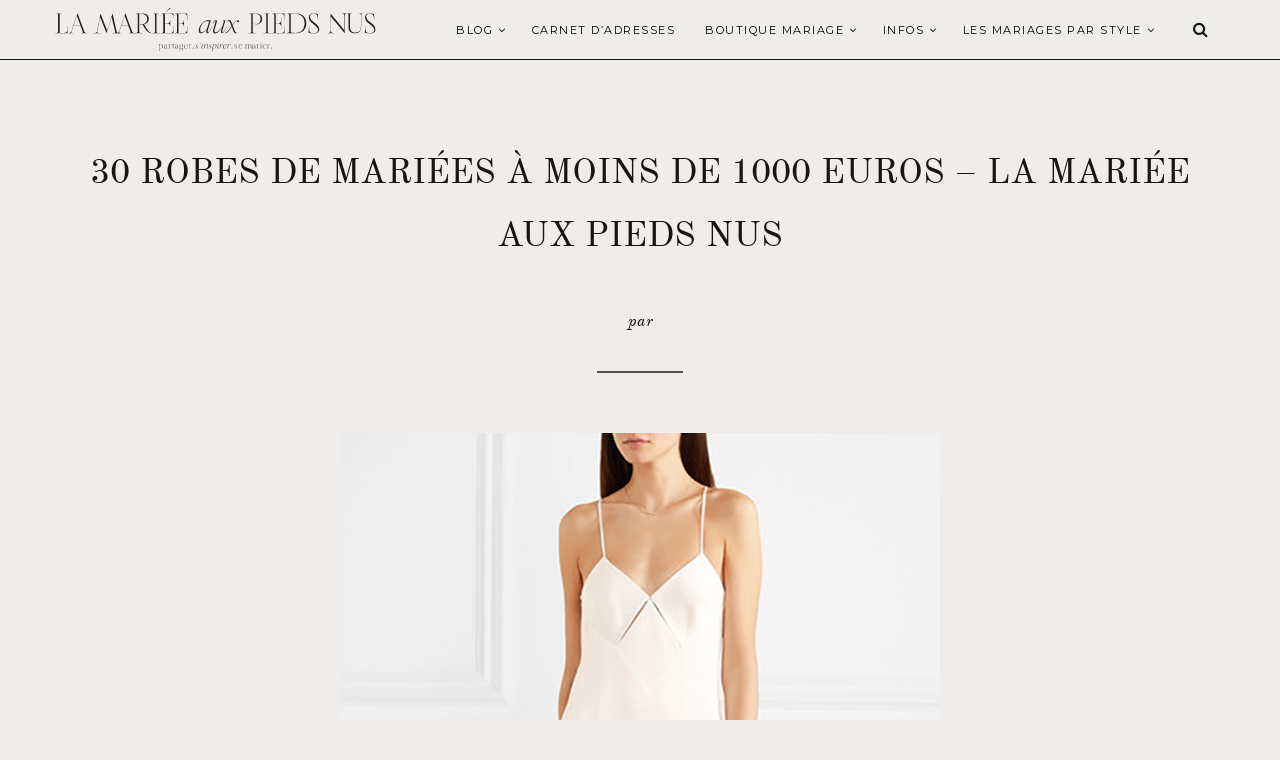

--- FILE ---
content_type: text/html; charset=UTF-8
request_url: https://www.lamarieeauxpiedsnus.com/robe-galvan-2/
body_size: 12249
content:
<!doctype html> <!--[if lt IE 7]><html class="no-js lt-ie9 lt-ie8 lt-ie7" lang="fr-FR" prefix="og: http://ogp.me/ns#"> <![endif]--> <!--[if IE 7]><html class="no-js lt-ie9 lt-ie8" lang="fr-FR" prefix="og: http://ogp.me/ns#"> <![endif]--> <!--[if IE 8]><html class="no-js lt-ie9" lang="fr-FR" prefix="og: http://ogp.me/ns#"> <![endif]--> <!--[if IE 9]><html class="no-js lt-ie10" lang="fr-FR" prefix="og: http://ogp.me/ns#"> <![endif]--> <!--[if gt IE 8]><!--><html class="no-js" lang="fr-FR" prefix="og: http://ogp.me/ns#"> <!--<![endif]--><head><meta http-equiv="Content-Type" content="text/html; charset=UTF-8" /><meta charset="UTF-8"><meta name='viewport' content='width=device-width, initial-scale=1, maximum-scale=1, user-scalable=no' /><meta name="google-site-verification" content="hKDcrmm3mPwPF2AyawBQYwl5n-Ky6Vj9ShlViQj9THk" /><link rel="icon" href="https://www.lamarieeauxpiedsnus.com/wp-content/themes/sukawati/images/favicon/favicon.ico" /><link rel="profile" href="http://gmpg.org/xfn/11" /><link rel="pingback" href="https://www.lamarieeauxpiedsnus.com/xmlrpc.php" /><title>30 robes de mariées à moins de 1000 euros - La mariée aux pieds nus - la mariee aux pieds nus</title><link rel="stylesheet" href="https://www.lamarieeauxpiedsnus.com/wp-content/cache/min/1/5ae3ec0a5c2cb585e40eca786396cd7c.css" data-minify="1" /><link rel="alternate" hreflang="en" href="https://www.lamarieeauxpiedsnus.com/en/robe-galvan-2-2/" /><link rel="alternate" hreflang="fr" href="https://www.lamarieeauxpiedsnus.com/robe-galvan-2/" /><link rel="canonical" href="https://www.lamarieeauxpiedsnus.com/robe-galvan-2/" /><meta property="og:locale" content="fr_FR" /><meta property="og:type" content="article" /><meta property="og:title" content="30 robes de mariées à moins de 1000 euros - La mariée aux pieds nus - la mariee aux pieds nus" /><meta property="og:url" content="https://www.lamarieeauxpiedsnus.com/robe-galvan-2/" /><meta property="og:site_name" content="la mariee aux pieds nus" /><meta property="article:publisher" content="https://www.facebook.com/lamarieeauxpiedsnus/" /><meta property="og:image" content="https://www.lamarieeauxpiedsnus.com/wp-content/uploads/robe-galvan-1.jpg" /><meta property="og:image:secure_url" content="https://www.lamarieeauxpiedsnus.com/wp-content/uploads/robe-galvan-1.jpg" /><meta name="twitter:card" content="summary" /><meta name="twitter:title" content="30 robes de mariées à moins de 1000 euros - La mariée aux pieds nus - la mariee aux pieds nus" /><meta name="twitter:site" content="@lmapn" /><meta name="twitter:image" content="https://www.lamarieeauxpiedsnus.com/wp-content/uploads/robe-galvan-1.jpg" /><meta name="twitter:creator" content="@lmapn" /> <script type='application/ld+json'>{"@context":"https:\/\/schema.org","@type":"Person","url":"https:\/\/www.lamarieeauxpiedsnus.com\/","sameAs":["https:\/\/www.facebook.com\/lamarieeauxpiedsnus\/","https:\/\/www.instagram.com\/lamarieeauxpiedsnus\/","https:\/\/fr.pinterest.com\/lmapn\/","https:\/\/twitter.com\/lmapn"],"@id":"#person","name":"Nessa BUONOMO"}</script> <link rel='dns-prefetch' href='//cdn.jsdelivr.net' /><link rel='dns-prefetch' href='//fonts.googleapis.com' /><link rel="alternate" type="application/rss+xml" title="la mariee aux pieds nus &raquo; Flux" href="https://www.lamarieeauxpiedsnus.com/feed/" /><link rel="alternate" type="application/rss+xml" title="la mariee aux pieds nus &raquo; Flux des commentaires" href="https://www.lamarieeauxpiedsnus.com/comments/feed/" /><link rel="alternate" type="application/rss+xml" title="la mariee aux pieds nus &raquo; 30 robes de mariées à moins de 1000 euros &#8211; La mariée aux pieds nus Flux des commentaires" href="https://www.lamarieeauxpiedsnus.com/feed/?attachment_id=131641" /><style type="text/css">img.wp-smiley,img.emoji{display:inline!important;border:none!important;box-shadow:none!important;height:1em!important;width:1em!important;margin:0 .07em!important;vertical-align:-0.1em!important;background:none!important;padding:0!important}</style><style id='lmapn-narcisse-inline-css' type='text/css'>@font-face{font-family:'ElliotSans Bold';src:url(https://www.lamarieeauxpiedsnus.com/wp-content/plugins/lmapnv10/fonts/ElliotSans-Bold.woff2) format('woff2'),url(https://www.lamarieeauxpiedsnus.com/wp-content/plugins/lmapnv10/fonts/ElliotSans-Bold.woff) format('woff')}@font-face{font-family:'OldStandardTT Italic';src:url(https://www.lamarieeauxpiedsnus.com/wp-content/plugins/lmapnv10/fonts/OldStandardTT-Italic.woff2) format('woff2'),url(https://www.lamarieeauxpiedsnus.com/wp-content/plugins/lmapnv10/fonts/OldStandardTT-Italic.woff) format('woff')}@font-face{font-family:'OldStandardTT Regular';src:url(https://www.lamarieeauxpiedsnus.com/wp-content/plugins/lmapnv10/fonts/OldStandardTT-Regular.woff2) format('woff2'),url(https://www.lamarieeauxpiedsnus.com/wp-content/plugins/lmapnv10/fonts/OldStandardTT-Regular.woff) format('woff')}@font-face{font-family:'EBGaramond Italic';src:url(https://www.lamarieeauxpiedsnus.com/wp-content/plugins/lmapnv10/fonts/EBGaramond-Italic.woff2) format('woff2'),url(https://www.lamarieeauxpiedsnus.com/wp-content/plugins/lmapnv10/fonts/EBGaramond-Italic.woff) format('woff')}@font-face{font-family:'EBGaramond';src:url(https://www.lamarieeauxpiedsnus.com/wp-content/plugins/lmapnv10/fonts/EBGaramond.woff2) format('woff2'),url(https://www.lamarieeauxpiedsnus.com/wp-content/plugins/lmapnv10/fonts/EBGaramond.woff) format('woff')}@font-face{font-family:'FoglihtenNo06';src:url(https://www.lamarieeauxpiedsnus.com/wp-content/plugins/lmapnv10/fonts/FoglihtenNo06.woff2) format('woff2'),url(https://www.lamarieeauxpiedsnus.com/wp-content/plugins/lmapnv10/fonts/FoglihtenNo06.woff) format('woff')}</style><link rel='stylesheet' id='lmapn-narcisse-fancy-css'  href='https://cdn.jsdelivr.net/gh/fancyapps/fancybox@3.5.7/dist/jquery.fancybox.min.css?ver=1.1' type='text/css' media='all' /><style id='sukawati-main-style-inline-css' type='text/css'>a{color:#e2ded9}a,#popular-post .owl-controls .owl-buttons div:hover,.jeg-social-widget li a:hover,.widget_sukawati_about_me a,#related-post .content-meta a,.category-header h2,.paging a:hover,.paging .nav-older:hover span:after,.paging .nav-newer:hover span:before,.page-numbers.current,a.readmore:hover,.highlightslider .readmore:hover,#heading .mobile-menu a:hover,#heading .mobile-menu a:active{color:#e2ded9}.fullslider .slider-excerpt h2:after,#popular-post .owl-controls .owl-buttons div:hover,a.readmore,.highlightslider .readmore,.flex-control-paging li a.flex-active,.flex-control-paging li a:hover,.widget .widget-title,input[type="submit"]:hover,button[type="submit"]:hover,.paging a:hover,.paging .nav-older:hover span:after,.paging .nav-newer:hover span:before{border-color:#e2ded9}.content-separator,.content-separator:before,.content-separator:after,.highlightslider .slider-excerpt .line,.highlightslider .slider-excerpt .line:before,.highlightslider .slider-excerpt .line:after,.flex-control-paging li a.flex-active,.flex-control-paging li a:hover,.widget_tag_cloud a:hover,input[type="submit"]:hover,button[type="submit"]:hover,.commentlist .reply a:hover{background:#e2ded9}#heading.first-nav .logo-wrapper a{padding:80px 0 60px}#heading.first-nav .logo-wrapper{background:#efedea}#heading.second-nav .nav-wrapper{background:#efedea}#heading.third-nav .logo-wrapper{padding:80px 0 80px}#heading.four-nav .logo-wrapper{padding:80px 0 80px}#heading.fifth-nav .logo-wrapper{padding:80px 0 80px}body{background-color:#efedea}body,input,textarea,button,select,label{font-family:'Raleway'}article .content-title,.meta-article-header,.widget h1.widget-title,.footerwidget-title h3,.entry h1,.entry h2,.entry h3,.entry h4,.entry h5,.entry h6,.line-heading,h1,h2,h3,h4,h5,h6,.entry blockquote,#search-overlay .searchform #s{font-family:'Playfair Display'}#heading .navigation,#heading .mobile-menu,.content-meta,.content-meta-bottom,.fullslider .slider-excerpt .meta-category,.paging span,.paging a,.related .content span,.category-header span,.paging .nav-normal span,.highlightslider .readmore{font-family:'Montserrat'}@media screen and (min-device-width:1025px){.flexslider .slides{overflow:hidden;height:490px}}@media only screen and (min-device-width:414px) and (max-device-width:736px){.flexslider .slides{overflow:hidden;height:200px}}@media only screen and (min-device-width:375px) and (max-device-width:667px) and (-webkit-min-device-pixel-ratio:2){.flexslider .slides{overflow:hidden;height:200px}.fullslider .slider-excerpt{width:95%}}@media only screen and (min-device-width:414px) and (max-device-width:736px) and (orientation:landscape){.flexslider .slides{overflow:hidden;height:300px}}.slikitdesc p{padding-left:0!important}</style><link crossorigin="anonymous" rel='stylesheet' id='sukawati_font-css'  href='//fonts.googleapis.com/css?family=Raleway:400,400italic,700%7CPlayfair%20Display:400,400italic,700%7CMontserrat:400,400italic,700&#038;subset=latin%2Clatin-ext' type='text/css' media='all' /> <script type='application/json' id="wpp-json">{"sampling_active":1,"sampling_rate":100,"ajax_url":"https:\/\/www.lamarieeauxpiedsnus.com\/wp-json\/wordpress-popular-posts\/v1\/popular-posts","api_url":"https:\/\/www.lamarieeauxpiedsnus.com\/wp-json\/wordpress-popular-posts","ID":131641,"token":"e4447c155d","lang":0,"debug":0}</script> <link rel='https://api.w.org/' href='https://www.lamarieeauxpiedsnus.com/wp-json/' /><link rel="EditURI" type="application/rsd+xml" title="RSD" href="https://www.lamarieeauxpiedsnus.com/xmlrpc.php?rsd" /><link rel="wlwmanifest" type="application/wlwmanifest+xml" href="https://www.lamarieeauxpiedsnus.com/wp-includes/wlwmanifest.xml" /><meta name="generator" content="WordPress 5.2.23" /><link rel='shortlink' href='https://www.lamarieeauxpiedsnus.com/?p=131641' /><meta name="generator" content="WPML ver:4.0.8 stt:1,4;" /><style id="wpp-loading-animation-styles">@-webkit-keyframes bgslide{from{background-position-x:0}to{background-position-x:-200%}}@keyframes bgslide{from{background-position-x:0}to{background-position-x:-200%}}.wpp-widget-placeholder,.wpp-widget-block-placeholder{margin:0 auto;width:60px;height:3px;background:#dd3737;background:linear-gradient(90deg,#dd3737 0%,#571313 10%,#dd3737 100%);background-size:200% auto;border-radius:3px;-webkit-animation:bgslide 1s infinite linear;animation:bgslide 1s infinite linear}</style><style type="text/css" id="wp-custom-css">#heading.second-nav .logo-wrapper img{height:43px!important}p{font-family:'Cormorant';font-size:16px}.mc4wp-form-fields,.custommailchimp{text-align:center}.mc4wp-form-fields input[type="submit"],.custommailchimp input[type="submit"]{background-color:#cfb29c!important;border:0;margin-top:10px!important;width:100%}.mc4wp-form-fields input[type="email"],.custommailchimp input[type="email"]{border-color:#555150;color:#555150;font-size:14px}#gallery{position:relative;z-index:1}.gallery-item.thumbnail{min-height:380px!important}.entry a,.lmapn-block__container p>a{color:#908e8c!important;text-decoration:underline}.wpml-ls-item-fr span{display:none}.wpml-ls-item-en span{display:none}a[title~=French]:before{content:'FR'}a[title~=English]:before{content:'EN'}a[title~=Français]:before{content:'FR'}a[title~=Anglais]:before{content:'EN'}.content-meta-bottom{display:none}#heading .navigation li a,#heading .navigation .sub-menu li a{font-size:11px!important}.fullslider .flexslider .slides img{max-height:600px!important}.thirteenslider_container .slick-next,.thirteenslider_container .slick-prev{border-color:#cbbfb4!important;background-color:#cbbfb4!important}thirteenslider_container .slick-next:hover,.thirteenslider_container .slick-prev:hover{border-color:#cbbfb4!important;background-color:#cbbfb4!important}.lmapn-block-image-block-2__top-title{text-transform:uppercase!important}@media only screen and (max-width:1140px){#heading.second-nav .logo-wrapper{padding:0 10px 0 20px;max-width:200px}.lmapnpartnervignette{width:calc(100% / 2);min-width:calc(100% / 2);height:auto}.post-type-archive-lmapnpartnerprogram div.main-post{margin-left:0!important}.lmapnpageheader p{font-size:12px;line-height:21px;width:100%}.instagram-pics li{width:calc(100% / 6)}.lmapnpartnerprogram-template-default #post-wrapper{margin-top:0}.lmapnpartnerprogram-template-default .thirteenfws_headerimage{height:32rem}.lmapnpartnerprogram-template-default .thirteenfws_column img{display:none}}@media only screen and (max-width:480px){.instagram-pics li{width:calc(100% / 6)}#menu-carnet-adresses{display:none}.post-type-archive-lmapnpartnerprogram div.main-post{margin-left:0px!important}}@media only screen and (max-width:480px){#footer-instagram .instagram-pics li{width:calc(100% / 6)}:root{font-size:3.25vw}}.full-content.has-post-thumbnail .entry,.post_format-post-format-gallery.full-content .entry{background:#efedea!important}.inlinetitle .cartouche,.lmapn-block-featured-posts-2__featured-item-slide-content{background:#efedea!important}.bggray{background-color:#e1deda!important}body,.bggray{color:#141414!important}#menu-carnet-adresses,#menu-carnet-adresses li{background-color:#e1deda;border:0}.lmapnpageheader p{font-size:1rem}.lmapnpageheader h1{text-transform:uppercase;font-size:35px}.lmapn-block-intro-block__image-wrap{height:50vh!important}.shop-page-wp-link,.shop-page-wp-link:hover,.shop-page-wp-item:hover .shop-page-wp-link{background-color:#141414;color:#fff!important}.shop-page-wp-grid .shop-page-wp-item .shop-page-wp-link a.buy-link{color:#FFF!important}article .content-title a{color:#141414!important}.nav-wrapper{border-bottom:1px solid #141414!important}.paging a{background:#efedea}</style><noscript><style id="rocket-lazyload-nojs-css">.rll-youtube-player,[data-lazy-src]{display:none!important}</style></noscript></head><body class="attachment attachment-template-default single single-attachment postid-131641 attachmentid-131641 attachment-jpeg"><div id="wrapper" class="full"><div id="heading" class="second-nav"><div class="nav-helper"></div><div class="nav-container"><div class="nav-wrapper"><div class="container"><div class="logo-wrapper"> <a title="la mariee aux pieds nus" href="https://www.lamarieeauxpiedsnus.com"> <img class="logo-desktop" src="https://www.lamarieeauxpiedsnus.com/wp-content/uploads/lamarieeauxpiedsnus-logo.svg" data-at2x="https://www.lamarieeauxpiedsnus.com/wp-content/uploads/lamarieeauxpiedsnus-logo.svg" alt="la mariee aux pieds nus"> <img class="logo-mobile"  src="https://www.lamarieeauxpiedsnus.com/wp-content/uploads/lamarieeauxpiedsnus-logo.svg" data-at2x="https://www.lamarieeauxpiedsnus.com/wp-content/uploads/lamarieeauxpiedsnus-logo.svg" alt="la mariee aux pieds nus"> </a></div><div class="mobile-navigation"> <i class="fa fa-bars"></i></div><div class="mobile-menu"><ul id="menu-main-menu" class="menu"><li id="menu-item-106141" class="menu-item menu-item-type-custom menu-item-object-custom menu-item-has-children menu-item-106141"><a href="/">Blog</a><ul class="sub-menu"><li id="menu-item-106185" class="menu-item menu-item-type-taxonomy menu-item-object-category menu-item-106185"><a href="https://www.lamarieeauxpiedsnus.com/category/conseils-mariage/">Organiser votre mariage</a></li><li id="menu-item-106142" class="menu-item menu-item-type-taxonomy menu-item-object-category menu-item-106142"><a href="https://www.lamarieeauxpiedsnus.com/category/vrai-mariage/">Vrais mariages</a></li><li id="menu-item-331298" class="menu-item menu-item-type-taxonomy menu-item-object-category menu-item-331298"><a href="https://www.lamarieeauxpiedsnus.com/category/ceremonie-laique/">Cérémonie laïque</a></li><li id="menu-item-106186" class="menu-item menu-item-type-taxonomy menu-item-object-category menu-item-106186"><a href="https://www.lamarieeauxpiedsnus.com/category/mode-et-accessoires/">Mode mariage</a></li><li id="menu-item-106180" class="menu-item menu-item-type-taxonomy menu-item-object-category menu-item-106180"><a href="https://www.lamarieeauxpiedsnus.com/category/shooting-editorial/">Inspiration Mariage</a></li><li id="menu-item-247298" class="menu-item menu-item-type-taxonomy menu-item-object-category menu-item-247298"><a href="https://www.lamarieeauxpiedsnus.com/category/soins-beaute-mariage/">Beauté mariage</a></li><li id="menu-item-129388" class="menu-item menu-item-type-taxonomy menu-item-object-category menu-item-129388"><a href="https://www.lamarieeauxpiedsnus.com/category/voyage-de-noces/">Voyage de noces</a></li></ul></li><li id="menu-item-106269" class="menu-item menu-item-type-custom menu-item-object-custom menu-item-106269"><a href="/carnetadresses">Carnet d&rsquo;adresses</a></li><li id="menu-item-246598" class="menu-item menu-item-type-post_type menu-item-object-page menu-item-has-children menu-item-246598"><a href="https://www.lamarieeauxpiedsnus.com/selection-shopping-mariage/">Boutique Mariage</a><ul class="sub-menu"><li id="menu-item-243924" class="menu-item menu-item-type-custom menu-item-object-custom menu-item-243924"><a href="https://www.lamarieeauxpiedsnus.com/robesdemariee/">Mariée</a></li><li id="menu-item-391907" class="menu-item menu-item-type-post_type menu-item-object-page menu-item-391907"><a href="https://www.lamarieeauxpiedsnus.com/notre-selection-de-bagues-de-fiancailles-et-alliances/">Fiançailles et alliances</a></li><li id="menu-item-367143" class="menu-item menu-item-type-post_type menu-item-object-page menu-item-367143"><a href="https://www.lamarieeauxpiedsnus.com/selection-bijoux-accessoires-mariee/">Accessoires</a></li><li id="menu-item-243955" class="menu-item menu-item-type-custom menu-item-object-custom menu-item-243955"><a href="https://www.lamarieeauxpiedsnus.com/demoiselles-honneur-mariage/">Témoins et invitées</a></li><li id="menu-item-258126" class="menu-item menu-item-type-post_type menu-item-object-page menu-item-258126"><a href="https://www.lamarieeauxpiedsnus.com/chaussures-mariage/">Chaussures</a></li></ul></li><li id="menu-item-107058" class="menu-item menu-item-type-post_type menu-item-object-page menu-item-has-children menu-item-107058"><a href="https://www.lamarieeauxpiedsnus.com/a-propos/">Infos</a><ul class="sub-menu"><li id="menu-item-107033" class="menu-item menu-item-type-post_type menu-item-object-page menu-item-107033"><a href="https://www.lamarieeauxpiedsnus.com/a-propos/">A propos</a></li><li id="menu-item-106932" class="menu-item menu-item-type-post_type menu-item-object-page menu-item-106932"><a href="https://www.lamarieeauxpiedsnus.com/publications/">Publications</a></li><li id="menu-item-106980" class="menu-item menu-item-type-post_type menu-item-object-page menu-item-106980"><a href="https://www.lamarieeauxpiedsnus.com/partenariats/">Partenariats</a></li><li id="menu-item-110005" class="menu-item menu-item-type-post_type menu-item-object-page menu-item-110005"><a href="https://www.lamarieeauxpiedsnus.com/rejoindre-le-carnet-d-adresses-de-lmapn/">Rejoindre le carnet</a></li><li id="menu-item-106929" class="menu-item menu-item-type-post_type menu-item-object-page menu-item-106929"><a href="https://www.lamarieeauxpiedsnus.com/contact/">Contact</a></li></ul></li><li id="menu-item-316753" class="menu-item menu-item-type-taxonomy menu-item-object-category menu-item-has-children menu-item-316753"><a href="https://www.lamarieeauxpiedsnus.com/category/vrai-mariage/">LES MARIAGES PAR STYLE</a><ul class="sub-menu"><li id="menu-item-316755" class="menu-item menu-item-type-taxonomy menu-item-object-category menu-item-316755"><a href="https://www.lamarieeauxpiedsnus.com/category/mariage-champetre/">Mariage champêtre</a></li><li id="menu-item-316767" class="menu-item menu-item-type-taxonomy menu-item-object-category menu-item-316767"><a href="https://www.lamarieeauxpiedsnus.com/category/mariage-petit-comite/">Mariage en petit comité</a></li><li id="menu-item-316754" class="menu-item menu-item-type-taxonomy menu-item-object-category menu-item-316754"><a href="https://www.lamarieeauxpiedsnus.com/category/mariage-boheme/">Mariage bohème</a></li><li id="menu-item-316756" class="menu-item menu-item-type-taxonomy menu-item-object-category menu-item-316756"><a href="https://www.lamarieeauxpiedsnus.com/category/mariage-elegant/">Mariage élégant</a></li><li id="menu-item-316766" class="menu-item menu-item-type-taxonomy menu-item-object-category menu-item-316766"><a href="https://www.lamarieeauxpiedsnus.com/category/mariage-ecoresponsable/">Mariage éco-responsable</a></li><li id="menu-item-316758" class="menu-item menu-item-type-taxonomy menu-item-object-category menu-item-316758"><a href="https://www.lamarieeauxpiedsnus.com/category/mariage-moderne/">Mariage moderne</a></li><li id="menu-item-316757" class="menu-item menu-item-type-taxonomy menu-item-object-category menu-item-316757"><a href="https://www.lamarieeauxpiedsnus.com/category/mariage-indus/">Mariage esprit indus</a></li><li id="menu-item-316768" class="menu-item menu-item-type-taxonomy menu-item-object-category menu-item-316768"><a href="https://www.lamarieeauxpiedsnus.com/category/mariage-simple/">Mariage simple</a></li><li id="menu-item-316759" class="menu-item menu-item-type-taxonomy menu-item-object-category menu-item-316759"><a href="https://www.lamarieeauxpiedsnus.com/category/mariage-rustique/">Mariage rustique</a></li><li id="menu-item-316769" class="menu-item menu-item-type-taxonomy menu-item-object-category menu-item-316769"><a href="https://www.lamarieeauxpiedsnus.com/category/mariage-mer/">Mariage à la mer</a></li><li id="menu-item-316770" class="menu-item menu-item-type-taxonomy menu-item-object-category menu-item-316770"><a href="https://www.lamarieeauxpiedsnus.com/category/mariage-montagne/">Mariage à la montagne</a></li></ul></li></ul></div><div class="nav-search"> <i class="fa fa-search"></i></div><div class="navigation"><ul id="menu-main-menu-1" class="menu"><li class="menu-item menu-item-type-custom menu-item-object-custom menu-item-has-children menu-item-106141"><a href="/">Blog</a><ul class="sub-menu"><li class="menu-item menu-item-type-taxonomy menu-item-object-category menu-item-106185"><a href="https://www.lamarieeauxpiedsnus.com/category/conseils-mariage/">Organiser votre mariage</a></li><li class="menu-item menu-item-type-taxonomy menu-item-object-category menu-item-106142"><a href="https://www.lamarieeauxpiedsnus.com/category/vrai-mariage/">Vrais mariages</a></li><li class="menu-item menu-item-type-taxonomy menu-item-object-category menu-item-331298"><a href="https://www.lamarieeauxpiedsnus.com/category/ceremonie-laique/">Cérémonie laïque</a></li><li class="menu-item menu-item-type-taxonomy menu-item-object-category menu-item-106186"><a href="https://www.lamarieeauxpiedsnus.com/category/mode-et-accessoires/">Mode mariage</a></li><li class="menu-item menu-item-type-taxonomy menu-item-object-category menu-item-106180"><a href="https://www.lamarieeauxpiedsnus.com/category/shooting-editorial/">Inspiration Mariage</a></li><li class="menu-item menu-item-type-taxonomy menu-item-object-category menu-item-247298"><a href="https://www.lamarieeauxpiedsnus.com/category/soins-beaute-mariage/">Beauté mariage</a></li><li class="menu-item menu-item-type-taxonomy menu-item-object-category menu-item-129388"><a href="https://www.lamarieeauxpiedsnus.com/category/voyage-de-noces/">Voyage de noces</a></li></ul></li><li class="menu-item menu-item-type-custom menu-item-object-custom menu-item-106269"><a href="/carnetadresses">Carnet d&rsquo;adresses</a></li><li class="menu-item menu-item-type-post_type menu-item-object-page menu-item-has-children menu-item-246598"><a href="https://www.lamarieeauxpiedsnus.com/selection-shopping-mariage/">Boutique Mariage</a><ul class="sub-menu"><li class="menu-item menu-item-type-custom menu-item-object-custom menu-item-243924"><a href="https://www.lamarieeauxpiedsnus.com/robesdemariee/">Mariée</a></li><li class="menu-item menu-item-type-post_type menu-item-object-page menu-item-391907"><a href="https://www.lamarieeauxpiedsnus.com/notre-selection-de-bagues-de-fiancailles-et-alliances/">Fiançailles et alliances</a></li><li class="menu-item menu-item-type-post_type menu-item-object-page menu-item-367143"><a href="https://www.lamarieeauxpiedsnus.com/selection-bijoux-accessoires-mariee/">Accessoires</a></li><li class="menu-item menu-item-type-custom menu-item-object-custom menu-item-243955"><a href="https://www.lamarieeauxpiedsnus.com/demoiselles-honneur-mariage/">Témoins et invitées</a></li><li class="menu-item menu-item-type-post_type menu-item-object-page menu-item-258126"><a href="https://www.lamarieeauxpiedsnus.com/chaussures-mariage/">Chaussures</a></li></ul></li><li class="menu-item menu-item-type-post_type menu-item-object-page menu-item-has-children menu-item-107058"><a href="https://www.lamarieeauxpiedsnus.com/a-propos/">Infos</a><ul class="sub-menu"><li class="menu-item menu-item-type-post_type menu-item-object-page menu-item-107033"><a href="https://www.lamarieeauxpiedsnus.com/a-propos/">A propos</a></li><li class="menu-item menu-item-type-post_type menu-item-object-page menu-item-106932"><a href="https://www.lamarieeauxpiedsnus.com/publications/">Publications</a></li><li class="menu-item menu-item-type-post_type menu-item-object-page menu-item-106980"><a href="https://www.lamarieeauxpiedsnus.com/partenariats/">Partenariats</a></li><li class="menu-item menu-item-type-post_type menu-item-object-page menu-item-110005"><a href="https://www.lamarieeauxpiedsnus.com/rejoindre-le-carnet-d-adresses-de-lmapn/">Rejoindre le carnet</a></li><li class="menu-item menu-item-type-post_type menu-item-object-page menu-item-106929"><a href="https://www.lamarieeauxpiedsnus.com/contact/">Contact</a></li></ul></li><li class="menu-item menu-item-type-taxonomy menu-item-object-category menu-item-has-children menu-item-316753"><a href="https://www.lamarieeauxpiedsnus.com/category/vrai-mariage/">LES MARIAGES PAR STYLE</a><ul class="sub-menu"><li class="menu-item menu-item-type-taxonomy menu-item-object-category menu-item-316755"><a href="https://www.lamarieeauxpiedsnus.com/category/mariage-champetre/">Mariage champêtre</a></li><li class="menu-item menu-item-type-taxonomy menu-item-object-category menu-item-316767"><a href="https://www.lamarieeauxpiedsnus.com/category/mariage-petit-comite/">Mariage en petit comité</a></li><li class="menu-item menu-item-type-taxonomy menu-item-object-category menu-item-316754"><a href="https://www.lamarieeauxpiedsnus.com/category/mariage-boheme/">Mariage bohème</a></li><li class="menu-item menu-item-type-taxonomy menu-item-object-category menu-item-316756"><a href="https://www.lamarieeauxpiedsnus.com/category/mariage-elegant/">Mariage élégant</a></li><li class="menu-item menu-item-type-taxonomy menu-item-object-category menu-item-316766"><a href="https://www.lamarieeauxpiedsnus.com/category/mariage-ecoresponsable/">Mariage éco-responsable</a></li><li class="menu-item menu-item-type-taxonomy menu-item-object-category menu-item-316758"><a href="https://www.lamarieeauxpiedsnus.com/category/mariage-moderne/">Mariage moderne</a></li><li class="menu-item menu-item-type-taxonomy menu-item-object-category menu-item-316757"><a href="https://www.lamarieeauxpiedsnus.com/category/mariage-indus/">Mariage esprit indus</a></li><li class="menu-item menu-item-type-taxonomy menu-item-object-category menu-item-316768"><a href="https://www.lamarieeauxpiedsnus.com/category/mariage-simple/">Mariage simple</a></li><li class="menu-item menu-item-type-taxonomy menu-item-object-category menu-item-316759"><a href="https://www.lamarieeauxpiedsnus.com/category/mariage-rustique/">Mariage rustique</a></li><li class="menu-item menu-item-type-taxonomy menu-item-object-category menu-item-316769"><a href="https://www.lamarieeauxpiedsnus.com/category/mariage-mer/">Mariage à la mer</a></li><li class="menu-item menu-item-type-taxonomy menu-item-object-category menu-item-316770"><a href="https://www.lamarieeauxpiedsnus.com/category/mariage-montagne/">Mariage à la montagne</a></li></ul></li></ul></div></div></div></div></div><div id="post-wrapper" class="fullwidth"><div class="container"><div class="lmapnpageheader"><h1>30 robes de mariées à moins de 1000 euros &#8211; La mariée aux pieds nus</h1><p> par</p><div class="divider"></div></div> <span class="line-heading-single"></span><div class="post-container"><div class="main-post"><div id="gallery-page"><div class="imagedisplay"> <a href="https://www.lamarieeauxpiedsnus.com/wp-content/uploads/robe-galvan-1.jpg" title="30 robes de mariées à moins de 1000 euros &#8211; La mariée aux pieds nus" rel="attachment"><img src="https://www.lamarieeauxpiedsnus.com/wp-content/uploads/robe-galvan-1.jpg" width="600" height="900"  class="attachment-medium" alt="" /></a><div style="text-align:center;padding-top:30px"> <a href="https://www.lamarieeauxpiedsnus.com/robe-galvan-2/" class="lmapnbtn gray" style="padding:10px 20px;font-size:11px;line-height:24px;margin-right:20px">Voir le post</a><a href="https://www.lamarieeauxpiedsnus.com/galerie/?gallery=0" class="lmapnbtn gray" style="padding:10px 20px;font-size:11px;line-height:24px;margin-left:20px">Retour à la galerie</a></div></div></div></div><div class="clear"></div></div></div></div><div class="footer-margin"></div><div id="footer-instagram" class="clearfix"><div class="footerwidget widget_text" id="text-31"><h3 class="footerwidget-title"><span>Suivez nous aussi sur Instagram</span></h3><div class="textwidget"><div id="sb_instagram"  class="sbi sbi_mob_col_2 sbi_tab_col_1 sbi_col_6 sbi_width_resp" data-feedid="*2"  data-res="auto" data-cols="6" data-colsmobile="2" data-colstablet="1" data-num="6" data-nummobile="2" data-item-padding="0" data-shortcode-atts="{&quot;feed&quot;:&quot;2&quot;}"  data-postid="131641" data-locatornonce="d57fb7c2a7" data-sbi-flags="favorLocal"><div id="sbi_images" ><div class="sbi_item sbi_type_image sbi_new sbi_transition" id="sbi_18084526022126076" data-date="1767863689"><div class="sbi_photo_wrap"> <a class="sbi_photo" href="https://www.instagram.com/p/DTPooTeCHHN/" target="_blank" rel="noopener nofollow noreferrer" data-full-res="https://scontent-fra5-2.cdninstagram.com/v/t51.82787-15/612059693_18402271312134200_4196833694888314251_n.jpg?stp=dst-jpg_e35_tt6&#038;_nc_cat=109&#038;ccb=7-5&#038;_nc_sid=18de74&#038;efg=eyJlZmdfdGFnIjoiRkVFRC5iZXN0X2ltYWdlX3VybGdlbi5DMyJ9&#038;_nc_ohc=iBgNWe85jLwQ7kNvwFRa8o9&#038;_nc_oc=Adls3uK-zF_AGGxw3zqTwroO-97-wdza1VZKfFKo4nTYwqtRVVR4cGxeYfoU_fcgTj0&#038;_nc_zt=23&#038;_nc_ht=scontent-fra5-2.cdninstagram.com&#038;edm=ANo9K5cEAAAA&#038;_nc_gid=BdAtPzZZu9YhfGFtBvRWnA&#038;oh=00_Afo406t7P0gGzJm_FPSzSMWtF9a2PxabUFZuJsNibm5WUw&#038;oe=69725C48" data-img-src-set="{&quot;d&quot;:&quot;https:\/\/scontent-fra5-2.cdninstagram.com\/v\/t51.82787-15\/612059693_18402271312134200_4196833694888314251_n.jpg?stp=dst-jpg_e35_tt6&amp;_nc_cat=109&amp;ccb=7-5&amp;_nc_sid=18de74&amp;efg=eyJlZmdfdGFnIjoiRkVFRC5iZXN0X2ltYWdlX3VybGdlbi5DMyJ9&amp;_nc_ohc=iBgNWe85jLwQ7kNvwFRa8o9&amp;_nc_oc=Adls3uK-zF_AGGxw3zqTwroO-97-wdza1VZKfFKo4nTYwqtRVVR4cGxeYfoU_fcgTj0&amp;_nc_zt=23&amp;_nc_ht=scontent-fra5-2.cdninstagram.com&amp;edm=ANo9K5cEAAAA&amp;_nc_gid=BdAtPzZZu9YhfGFtBvRWnA&amp;oh=00_Afo406t7P0gGzJm_FPSzSMWtF9a2PxabUFZuJsNibm5WUw&amp;oe=69725C48&quot;,&quot;150&quot;:&quot;https:\/\/scontent-fra5-2.cdninstagram.com\/v\/t51.82787-15\/612059693_18402271312134200_4196833694888314251_n.jpg?stp=dst-jpg_e35_tt6&amp;_nc_cat=109&amp;ccb=7-5&amp;_nc_sid=18de74&amp;efg=eyJlZmdfdGFnIjoiRkVFRC5iZXN0X2ltYWdlX3VybGdlbi5DMyJ9&amp;_nc_ohc=iBgNWe85jLwQ7kNvwFRa8o9&amp;_nc_oc=Adls3uK-zF_AGGxw3zqTwroO-97-wdza1VZKfFKo4nTYwqtRVVR4cGxeYfoU_fcgTj0&amp;_nc_zt=23&amp;_nc_ht=scontent-fra5-2.cdninstagram.com&amp;edm=ANo9K5cEAAAA&amp;_nc_gid=BdAtPzZZu9YhfGFtBvRWnA&amp;oh=00_Afo406t7P0gGzJm_FPSzSMWtF9a2PxabUFZuJsNibm5WUw&amp;oe=69725C48&quot;,&quot;320&quot;:&quot;https:\/\/scontent-fra5-2.cdninstagram.com\/v\/t51.82787-15\/612059693_18402271312134200_4196833694888314251_n.jpg?stp=dst-jpg_e35_tt6&amp;_nc_cat=109&amp;ccb=7-5&amp;_nc_sid=18de74&amp;efg=eyJlZmdfdGFnIjoiRkVFRC5iZXN0X2ltYWdlX3VybGdlbi5DMyJ9&amp;_nc_ohc=iBgNWe85jLwQ7kNvwFRa8o9&amp;_nc_oc=Adls3uK-zF_AGGxw3zqTwroO-97-wdza1VZKfFKo4nTYwqtRVVR4cGxeYfoU_fcgTj0&amp;_nc_zt=23&amp;_nc_ht=scontent-fra5-2.cdninstagram.com&amp;edm=ANo9K5cEAAAA&amp;_nc_gid=BdAtPzZZu9YhfGFtBvRWnA&amp;oh=00_Afo406t7P0gGzJm_FPSzSMWtF9a2PxabUFZuJsNibm5WUw&amp;oe=69725C48&quot;,&quot;640&quot;:&quot;https:\/\/scontent-fra5-2.cdninstagram.com\/v\/t51.82787-15\/612059693_18402271312134200_4196833694888314251_n.jpg?stp=dst-jpg_e35_tt6&amp;_nc_cat=109&amp;ccb=7-5&amp;_nc_sid=18de74&amp;efg=eyJlZmdfdGFnIjoiRkVFRC5iZXN0X2ltYWdlX3VybGdlbi5DMyJ9&amp;_nc_ohc=iBgNWe85jLwQ7kNvwFRa8o9&amp;_nc_oc=Adls3uK-zF_AGGxw3zqTwroO-97-wdza1VZKfFKo4nTYwqtRVVR4cGxeYfoU_fcgTj0&amp;_nc_zt=23&amp;_nc_ht=scontent-fra5-2.cdninstagram.com&amp;edm=ANo9K5cEAAAA&amp;_nc_gid=BdAtPzZZu9YhfGFtBvRWnA&amp;oh=00_Afo406t7P0gGzJm_FPSzSMWtF9a2PxabUFZuJsNibm5WUw&amp;oe=69725C48&quot;}"> <span class="sbi-screenreader">• LA MARIEE • Juste un moment de poésie suspe</span> <img src="https://www.lamarieeauxpiedsnus.com/wp-content/plugins/instagram-feed/img/placeholder.png" alt="• LA MARIEE • Juste un moment de poésie suspendu capturé par @kennedykiaraphoto"> </a></div></div><div class="sbi_item sbi_type_image sbi_new sbi_transition" id="sbi_17921321844083696" data-date="1764663386"><div class="sbi_photo_wrap"> <a class="sbi_photo" href="https://www.instagram.com/p/DRwQiWHiGA8/" target="_blank" rel="noopener nofollow noreferrer" data-full-res="https://scontent-fra3-2.cdninstagram.com/v/t51.82787-15/586651176_18398159389134200_3193240159042862412_n.jpg?stp=dst-jpg_e35_tt6&#038;_nc_cat=111&#038;ccb=7-5&#038;_nc_sid=18de74&#038;efg=eyJlZmdfdGFnIjoiRkVFRC5iZXN0X2ltYWdlX3VybGdlbi5DMyJ9&#038;_nc_ohc=SdEfFC81UPAQ7kNvwFqX_CY&#038;_nc_oc=Adn7X8KFe-6vCb9ItmSPE-AiWjNqYLwKXfWkMD0QekRGXbYLIUV_nura7MB5J9CQGLU&#038;_nc_zt=23&#038;_nc_ht=scontent-fra3-2.cdninstagram.com&#038;edm=ANo9K5cEAAAA&#038;_nc_gid=BdAtPzZZu9YhfGFtBvRWnA&#038;oh=00_Afqh4kpilQxEXXThjSQxD1ZADJgxVBP_boe2oWq7cf9Y3w&#038;oe=69726A3B" data-img-src-set="{&quot;d&quot;:&quot;https:\/\/scontent-fra3-2.cdninstagram.com\/v\/t51.82787-15\/586651176_18398159389134200_3193240159042862412_n.jpg?stp=dst-jpg_e35_tt6&amp;_nc_cat=111&amp;ccb=7-5&amp;_nc_sid=18de74&amp;efg=eyJlZmdfdGFnIjoiRkVFRC5iZXN0X2ltYWdlX3VybGdlbi5DMyJ9&amp;_nc_ohc=SdEfFC81UPAQ7kNvwFqX_CY&amp;_nc_oc=Adn7X8KFe-6vCb9ItmSPE-AiWjNqYLwKXfWkMD0QekRGXbYLIUV_nura7MB5J9CQGLU&amp;_nc_zt=23&amp;_nc_ht=scontent-fra3-2.cdninstagram.com&amp;edm=ANo9K5cEAAAA&amp;_nc_gid=BdAtPzZZu9YhfGFtBvRWnA&amp;oh=00_Afqh4kpilQxEXXThjSQxD1ZADJgxVBP_boe2oWq7cf9Y3w&amp;oe=69726A3B&quot;,&quot;150&quot;:&quot;https:\/\/scontent-fra3-2.cdninstagram.com\/v\/t51.82787-15\/586651176_18398159389134200_3193240159042862412_n.jpg?stp=dst-jpg_e35_tt6&amp;_nc_cat=111&amp;ccb=7-5&amp;_nc_sid=18de74&amp;efg=eyJlZmdfdGFnIjoiRkVFRC5iZXN0X2ltYWdlX3VybGdlbi5DMyJ9&amp;_nc_ohc=SdEfFC81UPAQ7kNvwFqX_CY&amp;_nc_oc=Adn7X8KFe-6vCb9ItmSPE-AiWjNqYLwKXfWkMD0QekRGXbYLIUV_nura7MB5J9CQGLU&amp;_nc_zt=23&amp;_nc_ht=scontent-fra3-2.cdninstagram.com&amp;edm=ANo9K5cEAAAA&amp;_nc_gid=BdAtPzZZu9YhfGFtBvRWnA&amp;oh=00_Afqh4kpilQxEXXThjSQxD1ZADJgxVBP_boe2oWq7cf9Y3w&amp;oe=69726A3B&quot;,&quot;320&quot;:&quot;https:\/\/scontent-fra3-2.cdninstagram.com\/v\/t51.82787-15\/586651176_18398159389134200_3193240159042862412_n.jpg?stp=dst-jpg_e35_tt6&amp;_nc_cat=111&amp;ccb=7-5&amp;_nc_sid=18de74&amp;efg=eyJlZmdfdGFnIjoiRkVFRC5iZXN0X2ltYWdlX3VybGdlbi5DMyJ9&amp;_nc_ohc=SdEfFC81UPAQ7kNvwFqX_CY&amp;_nc_oc=Adn7X8KFe-6vCb9ItmSPE-AiWjNqYLwKXfWkMD0QekRGXbYLIUV_nura7MB5J9CQGLU&amp;_nc_zt=23&amp;_nc_ht=scontent-fra3-2.cdninstagram.com&amp;edm=ANo9K5cEAAAA&amp;_nc_gid=BdAtPzZZu9YhfGFtBvRWnA&amp;oh=00_Afqh4kpilQxEXXThjSQxD1ZADJgxVBP_boe2oWq7cf9Y3w&amp;oe=69726A3B&quot;,&quot;640&quot;:&quot;https:\/\/scontent-fra3-2.cdninstagram.com\/v\/t51.82787-15\/586651176_18398159389134200_3193240159042862412_n.jpg?stp=dst-jpg_e35_tt6&amp;_nc_cat=111&amp;ccb=7-5&amp;_nc_sid=18de74&amp;efg=eyJlZmdfdGFnIjoiRkVFRC5iZXN0X2ltYWdlX3VybGdlbi5DMyJ9&amp;_nc_ohc=SdEfFC81UPAQ7kNvwFqX_CY&amp;_nc_oc=Adn7X8KFe-6vCb9ItmSPE-AiWjNqYLwKXfWkMD0QekRGXbYLIUV_nura7MB5J9CQGLU&amp;_nc_zt=23&amp;_nc_ht=scontent-fra3-2.cdninstagram.com&amp;edm=ANo9K5cEAAAA&amp;_nc_gid=BdAtPzZZu9YhfGFtBvRWnA&amp;oh=00_Afqh4kpilQxEXXThjSQxD1ZADJgxVBP_boe2oWq7cf9Y3w&amp;oe=69726A3B&quot;}"> <span class="sbi-screenreader">• CEREMONIE • Une composition fleurie, comme u</span> <img src="https://www.lamarieeauxpiedsnus.com/wp-content/plugins/instagram-feed/img/placeholder.png" alt="• CEREMONIE • Une composition fleurie, comme un jardin anglais à elle toute seule...
—
@castello_di_vicarello @exclusiveitalyweddings @giuliocantarella_wedding @paocolleoni @chiaraspertifloralevents @jazzarounditaly @kaleydo.official @laranavarrinimakeup @inquisited"> </a></div></div><div class="sbi_item sbi_type_carousel sbi_new sbi_transition" id="sbi_17903369637297034" data-date="1762434156"><div class="sbi_photo_wrap"> <a class="sbi_photo" href="https://www.instagram.com/p/DQt0nidiMJp/" target="_blank" rel="noopener nofollow noreferrer" data-full-res="https://scontent-fra3-1.cdninstagram.com/v/t51.82787-15/573317610_18391789522134200_9110938242816808835_n.jpg?stp=dst-jpg_e35_tt6&#038;_nc_cat=101&#038;ccb=7-5&#038;_nc_sid=18de74&#038;efg=eyJlZmdfdGFnIjoiQ0FST1VTRUxfSVRFTS5iZXN0X2ltYWdlX3VybGdlbi5DMyJ9&#038;_nc_ohc=IgPFKTVyE4AQ7kNvwEXpwg9&#038;_nc_oc=AdmJx9JuzsvEtJ60_ZCiLO-_HtEbmSBfZ3JCpYWbeGsjDMwc62vXDnU5NeUqOmpLpUM&#038;_nc_zt=23&#038;_nc_ht=scontent-fra3-1.cdninstagram.com&#038;edm=ANo9K5cEAAAA&#038;_nc_gid=BdAtPzZZu9YhfGFtBvRWnA&#038;oh=00_AfqYGmYznUeuwGYsGrRiKmp6L7qtOvu7R4GkJs3kxvGw2Q&#038;oe=69725FB8" data-img-src-set="{&quot;d&quot;:&quot;https:\/\/scontent-fra3-1.cdninstagram.com\/v\/t51.82787-15\/573317610_18391789522134200_9110938242816808835_n.jpg?stp=dst-jpg_e35_tt6&amp;_nc_cat=101&amp;ccb=7-5&amp;_nc_sid=18de74&amp;efg=eyJlZmdfdGFnIjoiQ0FST1VTRUxfSVRFTS5iZXN0X2ltYWdlX3VybGdlbi5DMyJ9&amp;_nc_ohc=IgPFKTVyE4AQ7kNvwEXpwg9&amp;_nc_oc=AdmJx9JuzsvEtJ60_ZCiLO-_HtEbmSBfZ3JCpYWbeGsjDMwc62vXDnU5NeUqOmpLpUM&amp;_nc_zt=23&amp;_nc_ht=scontent-fra3-1.cdninstagram.com&amp;edm=ANo9K5cEAAAA&amp;_nc_gid=BdAtPzZZu9YhfGFtBvRWnA&amp;oh=00_AfqYGmYznUeuwGYsGrRiKmp6L7qtOvu7R4GkJs3kxvGw2Q&amp;oe=69725FB8&quot;,&quot;150&quot;:&quot;https:\/\/scontent-fra3-1.cdninstagram.com\/v\/t51.82787-15\/573317610_18391789522134200_9110938242816808835_n.jpg?stp=dst-jpg_e35_tt6&amp;_nc_cat=101&amp;ccb=7-5&amp;_nc_sid=18de74&amp;efg=eyJlZmdfdGFnIjoiQ0FST1VTRUxfSVRFTS5iZXN0X2ltYWdlX3VybGdlbi5DMyJ9&amp;_nc_ohc=IgPFKTVyE4AQ7kNvwEXpwg9&amp;_nc_oc=AdmJx9JuzsvEtJ60_ZCiLO-_HtEbmSBfZ3JCpYWbeGsjDMwc62vXDnU5NeUqOmpLpUM&amp;_nc_zt=23&amp;_nc_ht=scontent-fra3-1.cdninstagram.com&amp;edm=ANo9K5cEAAAA&amp;_nc_gid=BdAtPzZZu9YhfGFtBvRWnA&amp;oh=00_AfqYGmYznUeuwGYsGrRiKmp6L7qtOvu7R4GkJs3kxvGw2Q&amp;oe=69725FB8&quot;,&quot;320&quot;:&quot;https:\/\/scontent-fra3-1.cdninstagram.com\/v\/t51.82787-15\/573317610_18391789522134200_9110938242816808835_n.jpg?stp=dst-jpg_e35_tt6&amp;_nc_cat=101&amp;ccb=7-5&amp;_nc_sid=18de74&amp;efg=eyJlZmdfdGFnIjoiQ0FST1VTRUxfSVRFTS5iZXN0X2ltYWdlX3VybGdlbi5DMyJ9&amp;_nc_ohc=IgPFKTVyE4AQ7kNvwEXpwg9&amp;_nc_oc=AdmJx9JuzsvEtJ60_ZCiLO-_HtEbmSBfZ3JCpYWbeGsjDMwc62vXDnU5NeUqOmpLpUM&amp;_nc_zt=23&amp;_nc_ht=scontent-fra3-1.cdninstagram.com&amp;edm=ANo9K5cEAAAA&amp;_nc_gid=BdAtPzZZu9YhfGFtBvRWnA&amp;oh=00_AfqYGmYznUeuwGYsGrRiKmp6L7qtOvu7R4GkJs3kxvGw2Q&amp;oe=69725FB8&quot;,&quot;640&quot;:&quot;https:\/\/scontent-fra3-1.cdninstagram.com\/v\/t51.82787-15\/573317610_18391789522134200_9110938242816808835_n.jpg?stp=dst-jpg_e35_tt6&amp;_nc_cat=101&amp;ccb=7-5&amp;_nc_sid=18de74&amp;efg=eyJlZmdfdGFnIjoiQ0FST1VTRUxfSVRFTS5iZXN0X2ltYWdlX3VybGdlbi5DMyJ9&amp;_nc_ohc=IgPFKTVyE4AQ7kNvwEXpwg9&amp;_nc_oc=AdmJx9JuzsvEtJ60_ZCiLO-_HtEbmSBfZ3JCpYWbeGsjDMwc62vXDnU5NeUqOmpLpUM&amp;_nc_zt=23&amp;_nc_ht=scontent-fra3-1.cdninstagram.com&amp;edm=ANo9K5cEAAAA&amp;_nc_gid=BdAtPzZZu9YhfGFtBvRWnA&amp;oh=00_AfqYGmYznUeuwGYsGrRiKmp6L7qtOvu7R4GkJs3kxvGw2Q&amp;oe=69725FB8&quot;}"> <span class="sbi-screenreader">✨ Un week-end d’été au cœur de la nature, d</span> <svg class="svg-inline--fa fa-clone fa-w-16 sbi_lightbox_carousel_icon" aria-hidden="true" aria-label="Clone" data-fa-proƒcessed="" data-prefix="far" data-icon="clone" role="img" xmlns="http://www.w3.org/2000/svg" viewBox="0 0 512 512"> <path fill="currentColor" d="M464 0H144c-26.51 0-48 21.49-48 48v48H48c-26.51 0-48 21.49-48 48v320c0 26.51 21.49 48 48 48h320c26.51 0 48-21.49 48-48v-48h48c26.51 0 48-21.49 48-48V48c0-26.51-21.49-48-48-48zM362 464H54a6 6 0 0 1-6-6V150a6 6 0 0 1 6-6h42v224c0 26.51 21.49 48 48 48h224v42a6 6 0 0 1-6 6zm96-96H150a6 6 0 0 1-6-6V54a6 6 0 0 1 6-6h308a6 6 0 0 1 6 6v308a6 6 0 0 1-6 6z"></path> </svg> <img src="https://www.lamarieeauxpiedsnus.com/wp-content/plugins/instagram-feed/img/placeholder.png" alt="✨ Un week-end d’été au cœur de la nature, des vœux échangés dans le jardin, un concert surprise en japonais et un dîner partagé sous les étoiles.
Julia et Alexandre ont imaginé un mariage qui leur ressemble, au Prieuré Saint Ellier capturé par la photographe @ingridthierry_
—
Photographe : @ingridthierry_
Bagues de fiançailles : @manal__paris
Alliances : @leilabuecher
Lieu de réception : @leprieure_saintellier
Robe de mariée : @amarildine
Costume : @lapieceur
Wedding planner : @noemie.legrand.evenements
Fleuriste : @studiosuzajo
Wedding cake : @lescreadalex.patisserie
Mua et Hair : @victoire.lienart
DJ : @kevo_music_dj
Piano et voix : @leayunamusic et @eric.artz"> </a></div></div><div class="sbi_item sbi_type_image sbi_new sbi_transition" id="sbi_18082862545987545" data-date="1759471095"><div class="sbi_photo_wrap"> <a class="sbi_photo" href="https://www.instagram.com/p/DPVhBqQiDHk/" target="_blank" rel="noopener nofollow noreferrer" data-full-res="https://scontent-fra3-1.cdninstagram.com/v/t51.82787-15/558874989_18387923194134200_8002710003889954523_n.jpg?stp=dst-jpg_e35_tt6&#038;_nc_cat=101&#038;ccb=7-5&#038;_nc_sid=18de74&#038;efg=eyJlZmdfdGFnIjoiRkVFRC5iZXN0X2ltYWdlX3VybGdlbi5DMyJ9&#038;_nc_ohc=eM7qRPrFlNkQ7kNvwGlLiFS&#038;_nc_oc=Adm9AYPysDub-EWO3F6Mtwd_n2g-nrC5AA_pX9ypRustCUL1pHdKzZWArtRytrxKeoc&#038;_nc_zt=23&#038;_nc_ht=scontent-fra3-1.cdninstagram.com&#038;edm=ANo9K5cEAAAA&#038;_nc_gid=BdAtPzZZu9YhfGFtBvRWnA&#038;oh=00_AfoRFyA0-aFEJbt83uRQSsQMwP9phYMv7vyjs88_duYFig&#038;oe=69726496" data-img-src-set="{&quot;d&quot;:&quot;https:\/\/scontent-fra3-1.cdninstagram.com\/v\/t51.82787-15\/558874989_18387923194134200_8002710003889954523_n.jpg?stp=dst-jpg_e35_tt6&amp;_nc_cat=101&amp;ccb=7-5&amp;_nc_sid=18de74&amp;efg=eyJlZmdfdGFnIjoiRkVFRC5iZXN0X2ltYWdlX3VybGdlbi5DMyJ9&amp;_nc_ohc=eM7qRPrFlNkQ7kNvwGlLiFS&amp;_nc_oc=Adm9AYPysDub-EWO3F6Mtwd_n2g-nrC5AA_pX9ypRustCUL1pHdKzZWArtRytrxKeoc&amp;_nc_zt=23&amp;_nc_ht=scontent-fra3-1.cdninstagram.com&amp;edm=ANo9K5cEAAAA&amp;_nc_gid=BdAtPzZZu9YhfGFtBvRWnA&amp;oh=00_AfoRFyA0-aFEJbt83uRQSsQMwP9phYMv7vyjs88_duYFig&amp;oe=69726496&quot;,&quot;150&quot;:&quot;https:\/\/scontent-fra3-1.cdninstagram.com\/v\/t51.82787-15\/558874989_18387923194134200_8002710003889954523_n.jpg?stp=dst-jpg_e35_tt6&amp;_nc_cat=101&amp;ccb=7-5&amp;_nc_sid=18de74&amp;efg=eyJlZmdfdGFnIjoiRkVFRC5iZXN0X2ltYWdlX3VybGdlbi5DMyJ9&amp;_nc_ohc=eM7qRPrFlNkQ7kNvwGlLiFS&amp;_nc_oc=Adm9AYPysDub-EWO3F6Mtwd_n2g-nrC5AA_pX9ypRustCUL1pHdKzZWArtRytrxKeoc&amp;_nc_zt=23&amp;_nc_ht=scontent-fra3-1.cdninstagram.com&amp;edm=ANo9K5cEAAAA&amp;_nc_gid=BdAtPzZZu9YhfGFtBvRWnA&amp;oh=00_AfoRFyA0-aFEJbt83uRQSsQMwP9phYMv7vyjs88_duYFig&amp;oe=69726496&quot;,&quot;320&quot;:&quot;https:\/\/scontent-fra3-1.cdninstagram.com\/v\/t51.82787-15\/558874989_18387923194134200_8002710003889954523_n.jpg?stp=dst-jpg_e35_tt6&amp;_nc_cat=101&amp;ccb=7-5&amp;_nc_sid=18de74&amp;efg=eyJlZmdfdGFnIjoiRkVFRC5iZXN0X2ltYWdlX3VybGdlbi5DMyJ9&amp;_nc_ohc=eM7qRPrFlNkQ7kNvwGlLiFS&amp;_nc_oc=Adm9AYPysDub-EWO3F6Mtwd_n2g-nrC5AA_pX9ypRustCUL1pHdKzZWArtRytrxKeoc&amp;_nc_zt=23&amp;_nc_ht=scontent-fra3-1.cdninstagram.com&amp;edm=ANo9K5cEAAAA&amp;_nc_gid=BdAtPzZZu9YhfGFtBvRWnA&amp;oh=00_AfoRFyA0-aFEJbt83uRQSsQMwP9phYMv7vyjs88_duYFig&amp;oe=69726496&quot;,&quot;640&quot;:&quot;https:\/\/scontent-fra3-1.cdninstagram.com\/v\/t51.82787-15\/558874989_18387923194134200_8002710003889954523_n.jpg?stp=dst-jpg_e35_tt6&amp;_nc_cat=101&amp;ccb=7-5&amp;_nc_sid=18de74&amp;efg=eyJlZmdfdGFnIjoiRkVFRC5iZXN0X2ltYWdlX3VybGdlbi5DMyJ9&amp;_nc_ohc=eM7qRPrFlNkQ7kNvwGlLiFS&amp;_nc_oc=Adm9AYPysDub-EWO3F6Mtwd_n2g-nrC5AA_pX9ypRustCUL1pHdKzZWArtRytrxKeoc&amp;_nc_zt=23&amp;_nc_ht=scontent-fra3-1.cdninstagram.com&amp;edm=ANo9K5cEAAAA&amp;_nc_gid=BdAtPzZZu9YhfGFtBvRWnA&amp;oh=00_AfoRFyA0-aFEJbt83uRQSsQMwP9phYMv7vyjs88_duYFig&amp;oe=69726496&quot;}"> <span class="sbi-screenreader">Coup de cœur pour cette si jolie table toute en d</span> <img src="https://www.lamarieeauxpiedsnus.com/wp-content/plugins/instagram-feed/img/placeholder.png" alt="Coup de cœur pour cette si jolie table toute en délicatesse fleurie par @le.fleuriste
—
@annelaureweddings @lifestorieswedding @bastidedelaurence @promessegraphique @monsieurseptdj
@jolibazaar"> </a></div></div><div class="sbi_item sbi_type_carousel sbi_new sbi_transition" id="sbi_18114574822517244" data-date="1758613224"><div class="sbi_photo_wrap"> <a class="sbi_photo" href="https://www.instagram.com/p/DO78xKyCPtM/" target="_blank" rel="noopener nofollow noreferrer" data-full-res="https://scontent-fra3-2.cdninstagram.com/v/t51.82787-15/552031905_18386754505134200_1282272264213861380_n.jpg?stp=dst-jpg_e35_tt6&#038;_nc_cat=104&#038;ccb=7-5&#038;_nc_sid=18de74&#038;efg=eyJlZmdfdGFnIjoiQ0FST1VTRUxfSVRFTS5iZXN0X2ltYWdlX3VybGdlbi5DMyJ9&#038;_nc_ohc=AQ1rHhHp5FEQ7kNvwGQOHr2&#038;_nc_oc=Admr46mWjl8ueyfCm6YgdMPcvHC6WsCktxCVFIZMP4xpVyiOw_a669x4YuRuUv8uAtw&#038;_nc_zt=23&#038;_nc_ht=scontent-fra3-2.cdninstagram.com&#038;edm=ANo9K5cEAAAA&#038;_nc_gid=BdAtPzZZu9YhfGFtBvRWnA&#038;oh=00_Afp4BqdKJAyegwStnQjqVxdPbYbPl5jfkIwKRJJW5-3ZDw&#038;oe=697264F8" data-img-src-set="{&quot;d&quot;:&quot;https:\/\/scontent-fra3-2.cdninstagram.com\/v\/t51.82787-15\/552031905_18386754505134200_1282272264213861380_n.jpg?stp=dst-jpg_e35_tt6&amp;_nc_cat=104&amp;ccb=7-5&amp;_nc_sid=18de74&amp;efg=eyJlZmdfdGFnIjoiQ0FST1VTRUxfSVRFTS5iZXN0X2ltYWdlX3VybGdlbi5DMyJ9&amp;_nc_ohc=AQ1rHhHp5FEQ7kNvwGQOHr2&amp;_nc_oc=Admr46mWjl8ueyfCm6YgdMPcvHC6WsCktxCVFIZMP4xpVyiOw_a669x4YuRuUv8uAtw&amp;_nc_zt=23&amp;_nc_ht=scontent-fra3-2.cdninstagram.com&amp;edm=ANo9K5cEAAAA&amp;_nc_gid=BdAtPzZZu9YhfGFtBvRWnA&amp;oh=00_Afp4BqdKJAyegwStnQjqVxdPbYbPl5jfkIwKRJJW5-3ZDw&amp;oe=697264F8&quot;,&quot;150&quot;:&quot;https:\/\/scontent-fra3-2.cdninstagram.com\/v\/t51.82787-15\/552031905_18386754505134200_1282272264213861380_n.jpg?stp=dst-jpg_e35_tt6&amp;_nc_cat=104&amp;ccb=7-5&amp;_nc_sid=18de74&amp;efg=eyJlZmdfdGFnIjoiQ0FST1VTRUxfSVRFTS5iZXN0X2ltYWdlX3VybGdlbi5DMyJ9&amp;_nc_ohc=AQ1rHhHp5FEQ7kNvwGQOHr2&amp;_nc_oc=Admr46mWjl8ueyfCm6YgdMPcvHC6WsCktxCVFIZMP4xpVyiOw_a669x4YuRuUv8uAtw&amp;_nc_zt=23&amp;_nc_ht=scontent-fra3-2.cdninstagram.com&amp;edm=ANo9K5cEAAAA&amp;_nc_gid=BdAtPzZZu9YhfGFtBvRWnA&amp;oh=00_Afp4BqdKJAyegwStnQjqVxdPbYbPl5jfkIwKRJJW5-3ZDw&amp;oe=697264F8&quot;,&quot;320&quot;:&quot;https:\/\/scontent-fra3-2.cdninstagram.com\/v\/t51.82787-15\/552031905_18386754505134200_1282272264213861380_n.jpg?stp=dst-jpg_e35_tt6&amp;_nc_cat=104&amp;ccb=7-5&amp;_nc_sid=18de74&amp;efg=eyJlZmdfdGFnIjoiQ0FST1VTRUxfSVRFTS5iZXN0X2ltYWdlX3VybGdlbi5DMyJ9&amp;_nc_ohc=AQ1rHhHp5FEQ7kNvwGQOHr2&amp;_nc_oc=Admr46mWjl8ueyfCm6YgdMPcvHC6WsCktxCVFIZMP4xpVyiOw_a669x4YuRuUv8uAtw&amp;_nc_zt=23&amp;_nc_ht=scontent-fra3-2.cdninstagram.com&amp;edm=ANo9K5cEAAAA&amp;_nc_gid=BdAtPzZZu9YhfGFtBvRWnA&amp;oh=00_Afp4BqdKJAyegwStnQjqVxdPbYbPl5jfkIwKRJJW5-3ZDw&amp;oe=697264F8&quot;,&quot;640&quot;:&quot;https:\/\/scontent-fra3-2.cdninstagram.com\/v\/t51.82787-15\/552031905_18386754505134200_1282272264213861380_n.jpg?stp=dst-jpg_e35_tt6&amp;_nc_cat=104&amp;ccb=7-5&amp;_nc_sid=18de74&amp;efg=eyJlZmdfdGFnIjoiQ0FST1VTRUxfSVRFTS5iZXN0X2ltYWdlX3VybGdlbi5DMyJ9&amp;_nc_ohc=AQ1rHhHp5FEQ7kNvwGQOHr2&amp;_nc_oc=Admr46mWjl8ueyfCm6YgdMPcvHC6WsCktxCVFIZMP4xpVyiOw_a669x4YuRuUv8uAtw&amp;_nc_zt=23&amp;_nc_ht=scontent-fra3-2.cdninstagram.com&amp;edm=ANo9K5cEAAAA&amp;_nc_gid=BdAtPzZZu9YhfGFtBvRWnA&amp;oh=00_Afp4BqdKJAyegwStnQjqVxdPbYbPl5jfkIwKRJJW5-3ZDw&amp;oe=697264F8&quot;}"> <span class="sbi-screenreader">Coup de cœur pour ce mariage sous le soleil de Pr</span> <svg class="svg-inline--fa fa-clone fa-w-16 sbi_lightbox_carousel_icon" aria-hidden="true" aria-label="Clone" data-fa-proƒcessed="" data-prefix="far" data-icon="clone" role="img" xmlns="http://www.w3.org/2000/svg" viewBox="0 0 512 512"> <path fill="currentColor" d="M464 0H144c-26.51 0-48 21.49-48 48v48H48c-26.51 0-48 21.49-48 48v320c0 26.51 21.49 48 48 48h320c26.51 0 48-21.49 48-48v-48h48c26.51 0 48-21.49 48-48V48c0-26.51-21.49-48-48-48zM362 464H54a6 6 0 0 1-6-6V150a6 6 0 0 1 6-6h42v224c0 26.51 21.49 48 48 48h224v42a6 6 0 0 1-6 6zm96-96H150a6 6 0 0 1-6-6V54a6 6 0 0 1 6-6h308a6 6 0 0 1 6 6v308a6 6 0 0 1-6 6z"></path> </svg> <img src="https://www.lamarieeauxpiedsnus.com/wp-content/plugins/instagram-feed/img/placeholder.png" alt="Coup de cœur pour ce mariage sous le soleil de Provence à la @bastidedelaurence
—
Photographe @hannahbriphotography
Planning &amp; Design @wildeandsageco
Lieu @bastidedelaurence
Fleurs  @roobarbstudio
Papeterie et signalétique @itspapercliche
Mobilier @options_aixenprovence
MUAH @styledbyclaireee @nikki.lajune.makeup
Robe @dalliancegownrentals
Traiteur @ladolcevita_catering
Bar @twincraftedmobilebar"> </a></div></div><div class="sbi_item sbi_type_carousel sbi_new sbi_transition" id="sbi_17875747317412881" data-date="1758269055"><div class="sbi_photo_wrap"> <a class="sbi_photo" href="https://www.instagram.com/p/DOxsUSvCMig/" target="_blank" rel="noopener nofollow noreferrer" data-full-res="https://scontent-fra3-1.cdninstagram.com/v/t51.82787-15/551394875_18386287615134200_5969762473488695271_n.jpg?stp=dst-jpg_e35_tt6&#038;_nc_cat=105&#038;ccb=7-5&#038;_nc_sid=18de74&#038;efg=eyJlZmdfdGFnIjoiQ0FST1VTRUxfSVRFTS5iZXN0X2ltYWdlX3VybGdlbi5DMyJ9&#038;_nc_ohc=wnewjNYrQVYQ7kNvwEzT9jf&#038;_nc_oc=AdljZGek5GFGlrsd33FhLuwz9YyJcP45c86Xch_KKYN7DeHQBbqLdbfLniORD5DlLWs&#038;_nc_zt=23&#038;_nc_ht=scontent-fra3-1.cdninstagram.com&#038;edm=ANo9K5cEAAAA&#038;_nc_gid=BdAtPzZZu9YhfGFtBvRWnA&#038;oh=00_AfqBCa6K7ljubRieqfnkEYZil_GF2nxhRQqTeJhDfN8gGA&#038;oe=697270B7" data-img-src-set="{&quot;d&quot;:&quot;https:\/\/scontent-fra3-1.cdninstagram.com\/v\/t51.82787-15\/551394875_18386287615134200_5969762473488695271_n.jpg?stp=dst-jpg_e35_tt6&amp;_nc_cat=105&amp;ccb=7-5&amp;_nc_sid=18de74&amp;efg=eyJlZmdfdGFnIjoiQ0FST1VTRUxfSVRFTS5iZXN0X2ltYWdlX3VybGdlbi5DMyJ9&amp;_nc_ohc=wnewjNYrQVYQ7kNvwEzT9jf&amp;_nc_oc=AdljZGek5GFGlrsd33FhLuwz9YyJcP45c86Xch_KKYN7DeHQBbqLdbfLniORD5DlLWs&amp;_nc_zt=23&amp;_nc_ht=scontent-fra3-1.cdninstagram.com&amp;edm=ANo9K5cEAAAA&amp;_nc_gid=BdAtPzZZu9YhfGFtBvRWnA&amp;oh=00_AfqBCa6K7ljubRieqfnkEYZil_GF2nxhRQqTeJhDfN8gGA&amp;oe=697270B7&quot;,&quot;150&quot;:&quot;https:\/\/scontent-fra3-1.cdninstagram.com\/v\/t51.82787-15\/551394875_18386287615134200_5969762473488695271_n.jpg?stp=dst-jpg_e35_tt6&amp;_nc_cat=105&amp;ccb=7-5&amp;_nc_sid=18de74&amp;efg=eyJlZmdfdGFnIjoiQ0FST1VTRUxfSVRFTS5iZXN0X2ltYWdlX3VybGdlbi5DMyJ9&amp;_nc_ohc=wnewjNYrQVYQ7kNvwEzT9jf&amp;_nc_oc=AdljZGek5GFGlrsd33FhLuwz9YyJcP45c86Xch_KKYN7DeHQBbqLdbfLniORD5DlLWs&amp;_nc_zt=23&amp;_nc_ht=scontent-fra3-1.cdninstagram.com&amp;edm=ANo9K5cEAAAA&amp;_nc_gid=BdAtPzZZu9YhfGFtBvRWnA&amp;oh=00_AfqBCa6K7ljubRieqfnkEYZil_GF2nxhRQqTeJhDfN8gGA&amp;oe=697270B7&quot;,&quot;320&quot;:&quot;https:\/\/scontent-fra3-1.cdninstagram.com\/v\/t51.82787-15\/551394875_18386287615134200_5969762473488695271_n.jpg?stp=dst-jpg_e35_tt6&amp;_nc_cat=105&amp;ccb=7-5&amp;_nc_sid=18de74&amp;efg=eyJlZmdfdGFnIjoiQ0FST1VTRUxfSVRFTS5iZXN0X2ltYWdlX3VybGdlbi5DMyJ9&amp;_nc_ohc=wnewjNYrQVYQ7kNvwEzT9jf&amp;_nc_oc=AdljZGek5GFGlrsd33FhLuwz9YyJcP45c86Xch_KKYN7DeHQBbqLdbfLniORD5DlLWs&amp;_nc_zt=23&amp;_nc_ht=scontent-fra3-1.cdninstagram.com&amp;edm=ANo9K5cEAAAA&amp;_nc_gid=BdAtPzZZu9YhfGFtBvRWnA&amp;oh=00_AfqBCa6K7ljubRieqfnkEYZil_GF2nxhRQqTeJhDfN8gGA&amp;oe=697270B7&quot;,&quot;640&quot;:&quot;https:\/\/scontent-fra3-1.cdninstagram.com\/v\/t51.82787-15\/551394875_18386287615134200_5969762473488695271_n.jpg?stp=dst-jpg_e35_tt6&amp;_nc_cat=105&amp;ccb=7-5&amp;_nc_sid=18de74&amp;efg=eyJlZmdfdGFnIjoiQ0FST1VTRUxfSVRFTS5iZXN0X2ltYWdlX3VybGdlbi5DMyJ9&amp;_nc_ohc=wnewjNYrQVYQ7kNvwEzT9jf&amp;_nc_oc=AdljZGek5GFGlrsd33FhLuwz9YyJcP45c86Xch_KKYN7DeHQBbqLdbfLniORD5DlLWs&amp;_nc_zt=23&amp;_nc_ht=scontent-fra3-1.cdninstagram.com&amp;edm=ANo9K5cEAAAA&amp;_nc_gid=BdAtPzZZu9YhfGFtBvRWnA&amp;oh=00_AfqBCa6K7ljubRieqfnkEYZil_GF2nxhRQqTeJhDfN8gGA&amp;oe=697270B7&quot;}"> <span class="sbi-screenreader">Jardin délicat et inspiration cérémonie
—
Or</span> <svg class="svg-inline--fa fa-clone fa-w-16 sbi_lightbox_carousel_icon" aria-hidden="true" aria-label="Clone" data-fa-proƒcessed="" data-prefix="far" data-icon="clone" role="img" xmlns="http://www.w3.org/2000/svg" viewBox="0 0 512 512"> <path fill="currentColor" d="M464 0H144c-26.51 0-48 21.49-48 48v48H48c-26.51 0-48 21.49-48 48v320c0 26.51 21.49 48 48 48h320c26.51 0 48-21.49 48-48v-48h48c26.51 0 48-21.49 48-48V48c0-26.51-21.49-48-48-48zM362 464H54a6 6 0 0 1-6-6V150a6 6 0 0 1 6-6h42v224c0 26.51 21.49 48 48 48h224v42a6 6 0 0 1-6 6zm96-96H150a6 6 0 0 1-6-6V54a6 6 0 0 1 6-6h308a6 6 0 0 1 6 6v308a6 6 0 0 1-6 6z"></path> </svg> <img src="https://www.lamarieeauxpiedsnus.com/wp-content/plugins/instagram-feed/img/placeholder.png" alt="Jardin délicat et inspiration cérémonie
—
Organisation et design : @array_creative_design / av. @freschevents @hyggecreative.co
@veryliztaylor
Photographe : @alibeckphoto
Lieu de réception :@montagehealdsburg
Fleuriste : @found.floral
Vidéo : @zachanddune
Lumière : @bellavistadesigns
Mobilier : @theonicollection@stradleydavidson @hensleyeventresources
Papeterie : @inquisited
Coiffure et maquillage : @artistsbysherrielong
Animation : @hipentertainment"> </a></div></div></div><div id="sbi_load" ></div><span class="sbi_resized_image_data" data-feed-id="*2" data-resized="{&quot;17875747317412881&quot;:{&quot;id&quot;:&quot;551394875_18386287615134200_5969762473488695271_n&quot;,&quot;ratio&quot;:&quot;0.76&quot;,&quot;sizes&quot;:{&quot;full&quot;:640,&quot;low&quot;:320,&quot;thumb&quot;:150},&quot;extension&quot;:&quot;.jpg&quot;},&quot;18114574822517244&quot;:{&quot;id&quot;:&quot;552031905_18386754505134200_1282272264213861380_n&quot;,&quot;ratio&quot;:&quot;0.81&quot;,&quot;sizes&quot;:{&quot;full&quot;:640,&quot;low&quot;:320,&quot;thumb&quot;:150},&quot;extension&quot;:&quot;.jpg&quot;},&quot;18082862545987545&quot;:{&quot;id&quot;:&quot;558874989_18387923194134200_8002710003889954523_n&quot;,&quot;ratio&quot;:&quot;0.81&quot;,&quot;sizes&quot;:{&quot;full&quot;:640,&quot;low&quot;:320,&quot;thumb&quot;:150},&quot;extension&quot;:&quot;.jpg&quot;},&quot;17903369637297034&quot;:{&quot;id&quot;:&quot;573317610_18391789522134200_9110938242816808835_n&quot;,&quot;ratio&quot;:&quot;0.77&quot;,&quot;sizes&quot;:{&quot;full&quot;:640,&quot;low&quot;:320,&quot;thumb&quot;:150},&quot;extension&quot;:&quot;.jpg&quot;},&quot;17921321844083696&quot;:{&quot;id&quot;:&quot;586651176_18398159389134200_3193240159042862412_n&quot;,&quot;ratio&quot;:&quot;0.81&quot;,&quot;sizes&quot;:{&quot;full&quot;:640,&quot;low&quot;:320,&quot;thumb&quot;:150},&quot;extension&quot;:&quot;.jpg&quot;},&quot;18084526022126076&quot;:{&quot;id&quot;:&quot;612059693_18402271312134200_4196833694888314251_n&quot;,&quot;ratio&quot;:&quot;0.81&quot;,&quot;sizes&quot;:{&quot;full&quot;:640,&quot;low&quot;:320,&quot;thumb&quot;:150},&quot;extension&quot;:&quot;.jpg&quot;}}"> </span></div></div></div></div><div id="footer"><div class="footer-widget"><div class="container clearfix"><div class="footercol1"><div class="footerwidget widget_text" id="text-13"><div class="textwidget"><div> <a href="https://www.lamarieeauxpiedsnus.com/wp-content/uploads/lamarieeauxpiedsnus-logo.svg"><img class="alignnone wp-image-243510" role="img" src="https://www.lamarieeauxpiedsnus.com/wp-content/uploads/lamarieeauxpiedsnus-logo.svg" alt="" width="278" height="50" /></a> édité par Studio Quotidien<br/> 273, rue de Créqui<br/> 69003 Lyon<br/> lamarieeauxpiedsnus@gmail.com<br/></div></div></div></div><div class="footercol2"></div><div class="footercol3"><div class="footerwidget widget_nav_menu" id="nav_menu-18"><div class="menu-menu-footer-colonne-3-container"><ul id="menu-menu-footer-colonne-3" class="menu"><li id="menu-item-243767" class="menu-item menu-item-type-post_type menu-item-object-page menu-item-243767"><a href="https://www.lamarieeauxpiedsnus.com/a-propos/">A propos</a></li><li id="menu-item-243768" class="menu-item menu-item-type-post_type menu-item-object-page menu-item-243768"><a href="https://www.lamarieeauxpiedsnus.com/contact/">Contact</a></li><li id="menu-item-243771" class="menu-item menu-item-type-post_type menu-item-object-page menu-item-243771"><a href="https://www.lamarieeauxpiedsnus.com/publications/">Publications</a></li><li id="menu-item-243770" class="menu-item menu-item-type-post_type menu-item-object-page menu-item-243770"><a href="https://www.lamarieeauxpiedsnus.com/partenariats/">Partenariats</a></li></ul></div></div></div><div class="footercol4"></div><div class="footercol5"></div><div class="footercol6"><aside class="widget widget_nav_menu" id="nav_menu-17"><div class="menu-shopping-container"><ul id="menu-shopping" class="menu"><li id="menu-item-315190" class="menu-item menu-item-type-post_type menu-item-object-page menu-item-315190"><a href="https://www.lamarieeauxpiedsnus.com/organiser-un-mariage-eco-responsable/">MARIAGE ECO-RESPONSABLE</a></li><li id="menu-item-315188" class="menu-item menu-item-type-post_type menu-item-object-page menu-item-315188"><a href="https://www.lamarieeauxpiedsnus.com/organiser-mariage-petit-comite/">MARIAGE EN PETIT COMITE</a></li><li id="menu-item-315187" class="menu-item menu-item-type-post_type menu-item-object-page menu-item-315187"><a href="https://www.lamarieeauxpiedsnus.com/organiser-un-mariage-champetre/">MARIAGE CHAMPETRE</a></li><li id="menu-item-315189" class="menu-item menu-item-type-post_type menu-item-object-page menu-item-315189"><a href="https://www.lamarieeauxpiedsnus.com/organiser-un-mariage-boheme/">MARIAGE BOHEME</a></li><li id="menu-item-332639" class="menu-item menu-item-type-taxonomy menu-item-object-category menu-item-332639"><a href="https://www.lamarieeauxpiedsnus.com/category/mariage-simple/">MARIAGE SIMPLE</a></li></ul></div></aside></div></div><div class="clear"></div></div><div id="sociallinks"><div class="container"><div class="lnks"><ul class="socials "><li><a target='_blank' rel='nofollow' href='http://bit.ly/FB-LMAPN'><i class='fab fa-facebook-f'></i></a></li><li><a target='_blank' rel='nofollow' href='http://bit.ly/PIN-LMAPN'><i class='fab fa-pinterest'></i></a></li><li><a target='_blank' rel='nofollow' href='http://bit.ly/LMAPN-IG'><i class='fab fa-instagram'></i></a></li></ul></div><div class="credit">&copy;La mariée aux pieds nus | <a href="https://www.lamarieeauxpiedsnus.com/mentions">Mentions légales</a></div></div></div></div></div><div class="gototop hidden"><i class="fa fa-angle-up"></i></div><div id="sidefeed"><div class="sidefeed-post-wrapper clearfix"><div class="sidefeed-heading"><h2>Derniers articles</h2><div class="sidefeed-cat-toggle"> <i class="fa fa-angle-down"></i></div><ul class="sidefeed-cat"><li><a href="#" data-catid="" data-name="Derniers articles">All Categories</a></li></ul></div><div class="sidefeed-posts"><div class="sidefeed-post-container" data-page="1" data-catid=""><div class="sidefeed-post clearfix"><div class="post-thumb"> <a href="https://www.lamarieeauxpiedsnus.com/vrai-mariage/mariage-fincamacohenia/"><img src="https://www.lamarieeauxpiedsnus.com/wp-content/uploads/mariage-fincamachoenia-urrugne-paysbasque-merylmontagne-8-copie-348x278.jpg" class="attachment-sukawati-popular-post size-sukawati-popular-post wp-post-image" alt="Un mariage à la Finca Macohenia au Pays-Basque - Photographe : Méryl MPontagné - Blog mariage : La mariée aux pieds nus" /></a></div><div class="post-content"><h3><a href="https://www.lamarieeauxpiedsnus.com/vrai-mariage/mariage-fincamacohenia/">Un mariage à la Finca Macohenia au Pays-Basque</a></h3><div class="content-meta"> <span class="meta-date">janvier 6, 2026</span></div></div></div><div class="sidefeed-post clearfix"><div class="post-thumb"> <a href="https://www.lamarieeauxpiedsnus.com/mode-et-accessoires/lilar-paris-robes-de-mariee-collection-2026/"><img src="https://www.lamarieeauxpiedsnus.com/wp-content/uploads/robesdemariee-LILARparis-blogmariage-lamarieeauxpiedsnus-24-348x278.jpeg" class="attachment-sukawati-popular-post size-sukawati-popular-post wp-post-image" alt="Lilar Paris - Robes de mariée - Collection 2026 - Blog mariage : La mariée aux pieds nus" /></a></div><div class="post-content"><h3><a href="https://www.lamarieeauxpiedsnus.com/mode-et-accessoires/lilar-paris-robes-de-mariee-collection-2026/">Lilar Paris &#8211; Robes de mariée &#8211; Collection 2026</a></h3><div class="content-meta"> <span class="meta-date">décembre 2, 2025</span></div></div></div><div class="sidefeed-post clearfix"><div class="post-thumb"> <a href="https://www.lamarieeauxpiedsnus.com/vrai-mariage/mariage-prieuresaintellier-angers-maineetloire/"><img src="https://www.lamarieeauxpiedsnus.com/wp-content/uploads/mariage-prieuresaintellier-angers-maineetloire-ingridthierry-blogmariage-lamarieeauxpiedsnus-49-348x278.jpg" class="attachment-sukawati-popular-post size-sukawati-popular-post wp-post-image" alt="Un mariage au Prieuré Saint-Ellier près d&#039;Angers dans le Maine et Loire - Photos : Ingrid Thierry - Blog mariage : La mariée aux pieds nus" /></a></div><div class="post-content"><h3><a href="https://www.lamarieeauxpiedsnus.com/vrai-mariage/mariage-prieuresaintellier-angers-maineetloire/">Un mariage au Prieuré Saint-Ellier près d&rsquo;Angers dans le Maine et Loire</a></h3><div class="content-meta"> <span class="meta-date">novembre 7, 2025</span></div></div></div><div class="sidefeed-post clearfix"><div class="post-thumb"> <a href="https://www.lamarieeauxpiedsnus.com/mode-et-accessoires/atelierswan-robesdemariee-2026/"><img src="https://www.lamarieeauxpiedsnus.com/wp-content/uploads/atelierswan-robesdemariee-juliettaphotography-blogmariage-lamarieeauxpiedsnus-23-348x278.jpg" class="attachment-sukawati-popular-post size-sukawati-popular-post wp-post-image" alt="Atelier Swan - Robes de mariée - Photos : Juli Etta - Blog mariage : La mariée aux pieds nus" /></a></div><div class="post-content"><h3><a href="https://www.lamarieeauxpiedsnus.com/mode-et-accessoires/atelierswan-robesdemariee-2026/">Atelier Swan &#8211; Robes de mariée &#8211; Collection 2026</a></h3><div class="content-meta"> <span class="meta-date">septembre 29, 2025</span></div></div></div><div class="sidefeed-post clearfix"><div class="post-thumb"> <a href="https://www.lamarieeauxpiedsnus.com/conseils-mariage/ceremonie-laique-5-conseils-construire-rituel-qui-vous-ressemble/"><img src="https://www.lamarieeauxpiedsnus.com/wp-content/uploads/construire-ceremonielaique-mariage-zachandgrace-blogmariage-lamarieeauxpiedsnus-00001-copie-348x278.jpg" class="attachment-sukawati-popular-post size-sukawati-popular-post wp-post-image" alt="Cérémonie laïque : 5 conseils pour construire un rituel qui vous ressemble - Blog mariage : La mariée aux pieds nus" /></a></div><div class="post-content"><h3><a href="https://www.lamarieeauxpiedsnus.com/conseils-mariage/ceremonie-laique-5-conseils-construire-rituel-qui-vous-ressemble/">Cérémonie laïque : 5 conseils pour construire un rituel qui vous ressemble</a></h3><div class="content-meta"> <span class="meta-date">septembre 23, 2025</span></div></div></div><div class="sidefeed-post clearfix"><div class="post-thumb"> <a href="https://www.lamarieeauxpiedsnus.com/mode-et-accessoires/alicedupraztoulouseparis-robes-mariee-2026/"><img src="https://www.lamarieeauxpiedsnus.com/wp-content/uploads/alicedupraztoulouseparis-robesdemariee-blogmariage-lamarieeauxpiedsnus-7-2-348x278.jpg" class="attachment-sukawati-popular-post size-sukawati-popular-post wp-post-image" alt="Alice Dupraz-Toulouse Paris - Robes de mariée - Collection 2026 - Blog mariage : La mariée aux pieds nus" /></a></div><div class="post-content"><h3><a href="https://www.lamarieeauxpiedsnus.com/mode-et-accessoires/alicedupraztoulouseparis-robes-mariee-2026/">Alice Dupraz-Toulouse Paris &#8211; Robes de mariée &#8211; Collection 2026</a></h3><div class="content-meta"> <span class="meta-date">septembre 22, 2025</span></div></div></div><div class="sidefeed-post clearfix"><div class="post-thumb"> <a href="https://www.lamarieeauxpiedsnus.com/mode-et-accessoires/maitebailleul-robesdemariee-2026/"><img src="https://www.lamarieeauxpiedsnus.com/wp-content/uploads/maitebailleul-robesdemariee-lille-blogmariage-lamarieeauxpiedsnus-coralielescieux-31-348x278.jpg" class="attachment-sukawati-popular-post size-sukawati-popular-post wp-post-image" alt="Maïté Bailleul - Robes de mariée - Collection 2026 - Photos : Coralie Lescieux - Blog mariage : La mariée aux pieds nus" /></a></div><div class="post-content"><h3><a href="https://www.lamarieeauxpiedsnus.com/mode-et-accessoires/maitebailleul-robesdemariee-2026/">Maïté Bailleul &#8211; Robes de mariée &#8211; Collection 2026</a></h3><div class="content-meta"> <span class="meta-date">septembre 19, 2025</span></div></div></div><div class="sidefeed-post clearfix"><div class="post-thumb"> <a href="https://www.lamarieeauxpiedsnus.com/conseils-mariage/comment-bien-choisir-weddingplanner/"><img src="https://www.lamarieeauxpiedsnus.com/wp-content/uploads/Comment-bien-choisir-weddingplanner-blogmariage-lamarieeauxpiedsnus-5-348x278.jpeg" class="attachment-sukawati-popular-post size-sukawati-popular-post wp-post-image" alt="Comment bien choisir son wedding planner ?" /></a></div><div class="post-content"><h3><a href="https://www.lamarieeauxpiedsnus.com/conseils-mariage/comment-bien-choisir-weddingplanner/">Comment bien choisir son wedding planner ?</a></h3><div class="content-meta"> <span class="meta-date">septembre 15, 2025</span></div></div></div></div><div class="sidefeed-loadmore"> <button class="sidefeed-btn" data-end="Fin" data-loading="Loading..." data-loadmore="Charger plus"> Charger plus </button></div></div></div></div><div id="search-overlay"><div class="search-overlay-inner"><form class="searchform" method="get" action="https://www.lamarieeauxpiedsnus.com/"> <input type="text" autocomplete="off" id="s" name="s" placeholder="Que cherchez vous ?"></form><p>Recherchez en tapant un mot-clé et appuyez sur Entrée pour commencer la recherche.</p></div><div class="search-overlay-close"></div></div> <script type='text/javascript'>/* <![CDATA[ */ var wpcf7 = {"apiSettings":{"root":"https:\/\/www.lamarieeauxpiedsnus.com\/wp-json\/contact-form-7\/v1","namespace":"contact-form-7\/v1"},"cached":"1"}; /* ]]> */</script> <script type='text/javascript'>/* <![CDATA[ */ var joption = {"ajaxurl":"https:\/\/www.lamarieeauxpiedsnus.com\/wp-admin\/admin-ajax.php","sticky":"1","headerlayout":"2","headerheight":""}; /* ]]> */</script> <!--[if lt IE 9]> <script type='text/javascript' src='https://www.lamarieeauxpiedsnus.com/wp-content/themes/sukawati/js/html5shiv.js?ver=1.0.7' id="html5shiv-js"></script> <![endif]--> <script type='text/javascript'>/* <![CDATA[ */ var sb_instagram_js_options = {"font_method":"svg","resized_url":"https:\/\/www.lamarieeauxpiedsnus.com\/wp-content\/uploads\/sb-instagram-feed-images\/","placeholder":"https:\/\/www.lamarieeauxpiedsnus.com\/wp-content\/plugins\/instagram-feed\/img\/placeholder.png","ajax_url":"https:\/\/www.lamarieeauxpiedsnus.com\/wp-admin\/admin-ajax.php"}; /* ]]> */</script> <script>(function(i,s,o,g,r,a,m){i['GoogleAnalyticsObject']=r;i[r]=i[r]||function(){
	  (i[r].q=i[r].q||[]).push(arguments)},i[r].l=1*new Date();a=s.createElement(o),
								     m=s.getElementsByTagName(o)[0];a.async=1;a.src=g;m.parentNode.insertBefore(a,m)
															})(window,document,'script','https://www.google-analytics.com/analytics.js','ga');

ga('create', 'UA-13293609-1', 'auto');
ga('send', 'pageview');</script> <script src="https://www.lamarieeauxpiedsnus.com/wp-content/cache/min/1/49f22df3a59681265c212dacca196b2d.js" data-minify="1"></script></body></html>
<!-- This website is like a Rocket, isn't it? Performance optimized by WP Rocket. Learn more: https://wp-rocket.me -->